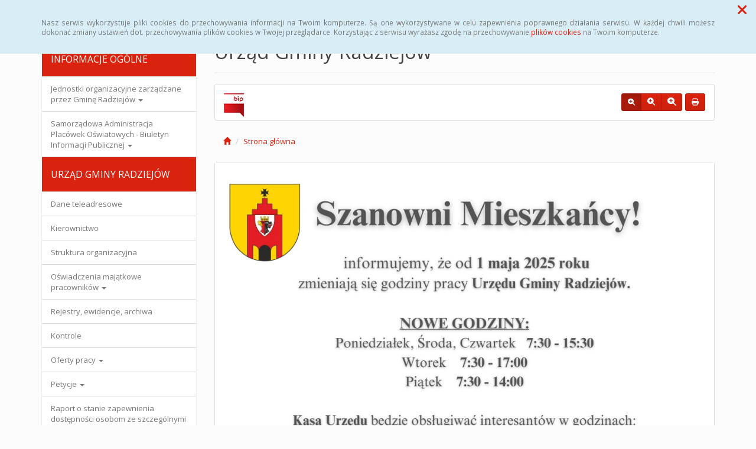

--- FILE ---
content_type: text/html; charset=UTF-8
request_url: https://bip.ugradziejow.pl/?a=4355
body_size: 8882
content:
<!DOCTYPE html>
<html lang="pl">
<head>
<meta charset="utf-8">
<meta name="robots" content="index, follow" />
<meta name="Author" content="projektowanie stron www - editore.pl - strony www Wrocław" />
<meta name="Description" content="" />
<meta name="Keywords" content="" />
<meta name="viewport" content="width=device-width, initial-scale=1">
<noscript>
	<meta http-equiv="refresh" content="0; url=http://bip.ugradziejow.pl/error_js"/>
</noscript>
<title>Urząd Gminy RadziejówStrona Główna</title>
<link href="/css/style.css" rel="stylesheet" type="text/css"/>
<link href="/css/style_forms.css" rel="stylesheet" type="text/css"/>
<link href="/css/style_tree.css" rel="stylesheet" type="text/css"/>
<link href="/css/style_datatable.css" rel="stylesheet" type="text/css"/>
<link href="/css/style_tmp.css" rel="stylesheet" type="text/css"/>
<link href="/css/css_extension/bootstrap/css/simplex/bootstrap.min.css" rel="stylesheet" type="text/css"/>
<link href="/css/css_extension/bootstrap/css_extension/offcanvas.css" rel="stylesheet" type="text/css" />
<link href="/css/css_extension/bootstrap/css_extension/smartmenus/sidebar.css" rel="stylesheet" type="text/css" />
<link href="/css/css_extension/bootstrap/css_extension/smartmenus/jquery.smartmenus.bootstrap.css" rel="stylesheet" type="text/css" />
<link href="/css/css_extension/bootstrap/css_extension/bootstrapdialog/bootstrap-dialog.min.css" rel="stylesheet" type="text/css" />
<link href="/js/lib_extension/datatables/css/dataTables.bootstrap.min.css" rel="stylesheet" type="text/css" />
<link href="/js/lib_extension/datatables/extensions/ColReorder/css/colReorder.bootstrap.min.css" rel="stylesheet" type="text/css" />
<link href="/js/lib_extension/datatables/extensions/RowReorder/css/rowReorder.bootstrap.min.css" rel="stylesheet" type="text/css" />
<link href="/js/lib_extension/datatables/extensions/Buttons/css/buttons.bootstrap.min.css" rel="stylesheet" type="text/css" />
<link href="/js/lib_extension/jquery_ui/jquery-ui.min.css" rel="stylesheet" type="text/css"/>
<link href="/js/lib_extension/jquery_ui/extend/css/jquery-ui-extend.css" rel="stylesheet" type="text/css"/>
<link href="/js/lib_extension/jquery_ui/plugin/timepicker/css/jquery-ui-timepicker-addon.css" rel="stylesheet" type="text/css"/>
<link href="/js/lib_extension/jstree/themes/default/style.min.css" rel="stylesheet" type="text/css"/>
<link href="/js/lib_extension/qTip2/jquery.qtip.min.css" rel="stylesheet" type="text/css"/>
<link href="/js/lib_extension/colorbox/css/colorbox.css" rel="stylesheet" type="text/css" media="screen"/>
<link href="/css/css_extension/font-awesome/css/fontawesome.min.css" rel="stylesheet" type="text/css" />
<link href="/css/css_extension/font-awesome/css/brands.min.css" rel="stylesheet" type="text/css" />
<link href="/css/css_extension/font-awesome/css/solid.min.css" rel="stylesheet" type="text/css" />
<link href="/js/lib_extension/morris/morris.css" rel="stylesheet" type="text/css" />
<script src="/js/mainPar.js"></script><script src="/js/lib/jquery.min.js"></script>
<script src="/js/functions/functions.jQuery.js"></script>
<script src="/language/js_pl.js"></script>
</head>
<body>
<div class="eDcmsPopUpTmp">
		<div id ="eDcProgress" class="eDcProgress">
			<div>
			Proszę czekać
			</div>
			<img src="/imgs/base/progress/loading1.gif" alt="Proszę czekać"/>
		</div>
	</div><div class="eDcmsPopup_tmp1 bg-info" id="eDcPopupBox" data-name="cookiePolicy">
						<div class="polycyClose"><a role="button" id="eDcPopupBoxCloseBtt"><span class="fa fa-times"></span></a></div>
						<div class="container">
							<div class="polycyText pull-left"><p>Nasz serwis wykorzystuje pliki cookies do przechowywania informacji na Twoim komputerze. Są one wykorzystywane w celu zapewnienia poprawnego działania serwisu. W każdej chwili możesz dokonać zmiany ustawień dot. przechowywania plików cookies w Twojej przeglądarce. Korzystając z serwisu wyrażasz zgodę na przechowywanie <a href="/polityka-cookies,16">plików cookies</a> na Twoim komputerze.</p>
</div>
						</div>
					</div>
					<script>
						$(document).ready(function(){
							$("#eDcPopupBox").edMainService("popup");
						});
					</script><div id="eDcmsWcagBox" class="eDcmsWcagMenu">
				<nav>
					<a href="javascript:void(0);" id="eDcWcag-1" class="btn btn-danger eDcWcagLink">Przejdź do menu strony</a>
					<a href="javascript:void(0);" id="eDcWcag-2" class="btn btn-danger eDcWcagLink">Przejdż do treści strony</a>
					<a href="javascript:void(0);" id="eDcWcag-3" class="btn btn-danger eDcWcagLink">Przejdź do strony z wysokim kontrastem</a>
			</nav>
	</div><div id="eDcMainService" class="container eDcmsTmp1">
    <nav class="navbar navbar-default navbar-fixed-top">
        <div class="container">
        	<div class="navbar-header">
                <button id="eDcTopMenu" type="button" class="navbar-toggle collapsed" data-toggle="collapse" data-target="#navbarHeader" aria-expanded="false" aria-controls="navbarHeader">
                  <span class="sr-only">Menu</span>
                  <span class="icon-bar"></span>
                  <span class="icon-bar"></span>
                  <span class="icon-bar"></span>
                  <span class="eDcmsBttValueHide">Menu</span>
                </button>
                <button type="button" class="navbar-toggle text-muted pull-left offcanvasBtt" data-toggle="offcanvas">
                	<span class="fa fa-indent"></span>
                    <span class="eDcmsBttValueHide">Menu boczne</span>
                </button>
                <div class="navbar-btn pull-right offcanvasBox">
                	<button type="button" class="btn btn-default eDcmsMenuBtt eDcmsHealthPanelBtt eDcmsTooltip" data-placement="bottom" title="Wersja strony dla słabowidzących"><span class="fa fa-eye"></span><span class="eDcmsBttValueHide">Wersja strony dla słabowidzących</span></button>            	</div>
            </div>
            <div id="navbarHeader" class="navbar-collapse collapse">
                <ul class="nav navbar-nav"><li><a href="glowna,1" title="Strona główna" onClick="$.cookie('usedMenu', '1', {path: serwis_root});" onKeyDown="$.cookie('usedMenu', '1', {path: serwis_root});">Strona główna</a></li><li><a href="https://archiwum.bip.ugradziejow.pl" title="Archiwum BIP" onClick="$.cookie('usedMenu', '1', {path: serwis_root});" onKeyDown="$.cookie('usedMenu', '1', {path: serwis_root});">Archiwum BIP</a></li></ul>                <form class="navbar-form navbar-right" action="/szukaj,15">
                	<div class="eDcMainSherch">
                        <div class="input-group eDcMSbigBox">
                           	<label for="eDcMSinp-big">Przycisk wyszukaj duży</label> 
                            <input id="eDcMSinp-big" type="text" class="form-control">
                            <span class="input-group-btn">
                                <button type="submit" class="btn btn-default eDcMainSherchBtt" data-type="big">Szukaj</button>
                            </span>
                        </div>
                        <div id="eDcMSsmallDd" class="dropdown btn-group eDcMSsmallBox">
                            <button id="eDcMSsmalBtt" class="btn btn-default dropdown-toggle eDcmsTooltip" data-placement="bottom" type="button" data-toggle="dropdown" title="Szukaj">
                                <span class="fa fa-search"></span>
                                <span class="eDcmsBttValueHide">Szukaj</span>
                            </button>
                            <div class="dropdown-menu" style="min-width:260px;">
                                <div class="input-group eDcMainSherch" style="padding:10px; min-width:250px;">
                                   	<label for="eDcMSinp-small">Przycisk wyszukaj mały</label>
                                    <input id="eDcMSinp-small" type="text" class="form-control">
                                    <span class="input-group-btn">
                                        <button type="submit" class="btn btn-default eDcMainSherchBtt" data-type="small">Szukaj</button>
                                    </span>
                                </div>
                            </div>
                        </div>
                	</div>
                </form>
                <div class="navbar-form navbar-right" id="navbarHeaderExtraBttBox">
                	<button type="button" class="btn btn-default eDcmsMenuBtt eDcmsHealthPanelBtt eDcmsTooltip" data-placement="bottom" title="Wersja strony dla słabowidzących"><span class="fa fa-eye"></span><span class="eDcmsBttValueHide">Wersja strony dla słabowidzących</span></button>                </div>
            </div>
        </div>
    </nav>
    <div class="row row-offcanvas row-offcanvas-left">
        <div class="col-xs-6 col-sm-3 sidebar-offcanvas" id="sidebar-left">
        	<nav id="navbar-sidebar" class="navbar navbar-default">
            	<div class="container-fluid">
				<ul class="nav navbar-nav navbar-left sm-vertical"><li class="eDcMainNode bg-primary eDcAdditionalNode"><div class="eDcANhead">INFORMACJE OGÓLNE</div></li><li class="eDcMainNode"><a href="/informacjeoglne,24_3" title="Jednostki organizacyjne zarządzane przez Gminę Radziejów" onClick="$.cookie('usedMenu', '2', {path: serwis_root});" onKeyDown="$.cookie('usedMenu', '2', {path: serwis_root});">Jednostki organizacyjne zarządzane przez Gminę Radziejów <span class="caret"></span></a><ul class="dropdown-menu"><li class="eDcChildNode"><a href="/informacjeoglne,24_34" title="Szkoły" onClick="$.cookie('usedMenu', '2', {path: serwis_root});" onKeyDown="$.cookie('usedMenu', '2', {path: serwis_root});">Szkoły</a></li></ul></li><li class="eDcMainNode"><a href="/informacjeoglne,24_189" title="Samorządowa Administracja Placówek Oświatowych - Biuletyn Informacji Publicznej" onClick="$.cookie('usedMenu', '2', {path: serwis_root});" onKeyDown="$.cookie('usedMenu', '2', {path: serwis_root});">Samorządowa Administracja Placówek Oświatowych - Biuletyn Informacji Publicznej <span class="caret"></span></a><ul class="dropdown-menu"><li class="eDcChildNode"><a href="/informacjeoglne,24_194" title="Klauzule RODO - Samorządowa Administracja Placówek Oświatowych" onClick="$.cookie('usedMenu', '2', {path: serwis_root});" onKeyDown="$.cookie('usedMenu', '2', {path: serwis_root});">Klauzule RODO - Samorządowa Administracja Placówek Oświatowych</a></li></ul></li><li class="eDcMainNode bg-primary eDcAdditionalNode"><div class="eDcANhead">URZĄD GMINY RADZIEJÓW</div></li><li class="eDcMainNode"><a href="/urzadgminyradziejow,25_2" title="Dane teleadresowe" onClick="$.cookie('usedMenu', '2', {path: serwis_root});" onKeyDown="$.cookie('usedMenu', '2', {path: serwis_root});">Dane teleadresowe</a></li><li class="eDcMainNode"><a href="/urzadgminyradziejow,25_7" title="Kierownictwo" onClick="$.cookie('usedMenu', '2', {path: serwis_root});" onKeyDown="$.cookie('usedMenu', '2', {path: serwis_root});">Kierownictwo</a></li><li class="eDcMainNode"><a href="/urzadgminyradziejow,25_10" title="Struktura organizacyjna" onClick="$.cookie('usedMenu', '2', {path: serwis_root});" onKeyDown="$.cookie('usedMenu', '2', {path: serwis_root});">Struktura organizacyjna</a></li><li class="eDcMainNode"><a href="/urzadgminyradziejow,25_11" title="Oświadczenia majątkowe pracowników" onClick="$.cookie('usedMenu', '2', {path: serwis_root});" onKeyDown="$.cookie('usedMenu', '2', {path: serwis_root});">Oświadczenia majątkowe pracowników <span class="caret"></span></a><ul class="dropdown-menu"><li class="eDcChildNode"><a href="/urzadgminyradziejow,25_54" title="2023" onClick="$.cookie('usedMenu', '2', {path: serwis_root});" onKeyDown="$.cookie('usedMenu', '2', {path: serwis_root});">2023 <span class="caret"></span></a><ul class="dropdown-menu"><li class="eDcChildNode"><a href="/urzadgminyradziejow,25_44" title="Arleta Brochocka - Pełniąca funkcję Wójta Gminy Radziejów" onClick="$.cookie('usedMenu', '2', {path: serwis_root});" onKeyDown="$.cookie('usedMenu', '2', {path: serwis_root});">Arleta Brochocka - Pełniąca funkcję Wójta Gminy Radziejów</a></li><li class="eDcChildNode"><a href="/urzadgminyradziejow,25_45" title="Monika Kawczyńska - Skarbnik Gminy" onClick="$.cookie('usedMenu', '2', {path: serwis_root});" onKeyDown="$.cookie('usedMenu', '2', {path: serwis_root});">Monika Kawczyńska - Skarbnik Gminy</a></li><li class="eDcChildNode"><a href="/urzadgminyradziejow,25_46" title=" Elżbieta Radzimska - Kierownik GOPS" onClick="$.cookie('usedMenu', '2', {path: serwis_root});" onKeyDown="$.cookie('usedMenu', '2', {path: serwis_root});"> Elżbieta Radzimska - Kierownik GOPS</a></li><li class="eDcChildNode"><a href="/urzadgminyradziejow,25_47" title="Ewa Polewska - Inspektor" onClick="$.cookie('usedMenu', '2', {path: serwis_root});" onKeyDown="$.cookie('usedMenu', '2', {path: serwis_root});">Ewa Polewska - Inspektor</a></li><li class="eDcChildNode"><a href="/urzadgminyradziejow,25_48" title="Halina Nowak - Kierownik SAPO" onClick="$.cookie('usedMenu', '2', {path: serwis_root});" onKeyDown="$.cookie('usedMenu', '2', {path: serwis_root});">Halina Nowak - Kierownik SAPO</a></li><li class="eDcChildNode"><a href="/urzadgminyradziejow,25_49" title="Iwona Nowak - Dyrektor Szkoły Podstawowej w Bieganowie" onClick="$.cookie('usedMenu', '2', {path: serwis_root});" onKeyDown="$.cookie('usedMenu', '2', {path: serwis_root});">Iwona Nowak - Dyrektor Szkoły Podstawowej w Bieganowie</a></li><li class="eDcChildNode"><a href="/urzadgminyradziejow,25_50" title="Sylwia Łąkowska - Dyrektor Gminnego Przedszkola w Skibinie" onClick="$.cookie('usedMenu', '2', {path: serwis_root});" onKeyDown="$.cookie('usedMenu', '2', {path: serwis_root});">Sylwia Łąkowska - Dyrektor Gminnego Przedszkola w Skibinie</a></li><li class="eDcChildNode"><a href="/urzadgminyradziejow,25_52" title="Wanda Głowacka - Dyrektor Szkoły Podstawowej w Płowcach" onClick="$.cookie('usedMenu', '2', {path: serwis_root});" onKeyDown="$.cookie('usedMenu', '2', {path: serwis_root});">Wanda Głowacka - Dyrektor Szkoły Podstawowej w Płowcach</a></li><li class="eDcChildNode"><a href="/urzadgminyradziejow,25_53" title="Urszula Rosół - Dyrektor GOK" onClick="$.cookie('usedMenu', '2', {path: serwis_root});" onKeyDown="$.cookie('usedMenu', '2', {path: serwis_root});">Urszula Rosół - Dyrektor GOK</a></li></ul></li><li class="eDcChildNode"><a href="/urzadgminyradziejow,25_163" title="2024" onClick="$.cookie('usedMenu', '2', {path: serwis_root});" onKeyDown="$.cookie('usedMenu', '2', {path: serwis_root});">2024</a></li><li class="eDcChildNode"><a href="/urzadgminyradziejow,25_219" title="2025" onClick="$.cookie('usedMenu', '2', {path: serwis_root});" onKeyDown="$.cookie('usedMenu', '2', {path: serwis_root});">2025</a></li></ul></li><li class="eDcMainNode"><a href="/urzadgminyradziejow,25_12" title="rejestry, ewidencje, archiwa" onClick="$.cookie('usedMenu', '2', {path: serwis_root});" onKeyDown="$.cookie('usedMenu', '2', {path: serwis_root});">Rejestry, ewidencje, archiwa</a></li><li class="eDcMainNode"><a href="/urzadgminyradziejow,25_13" title="Kontrole" onClick="$.cookie('usedMenu', '2', {path: serwis_root});" onKeyDown="$.cookie('usedMenu', '2', {path: serwis_root});">Kontrole</a></li><li class="eDcMainNode"><a href="/urzadgminyradziejow,25_14" title="Oferty pracy" onClick="$.cookie('usedMenu', '2', {path: serwis_root});" onKeyDown="$.cookie('usedMenu', '2', {path: serwis_root});">Oferty pracy <span class="caret"></span></a><ul class="dropdown-menu"><li class="eDcChildNode"><a href="/urzadgminyradziejow,25_108" title="2024" onClick="$.cookie('usedMenu', '2', {path: serwis_root});" onKeyDown="$.cookie('usedMenu', '2', {path: serwis_root});">2024 <span class="caret"></span></a><ul class="dropdown-menu"></ul></li><li class="eDcChildNode"><a href="/urzadgminyradziejow,25_201" title="2025" onClick="$.cookie('usedMenu', '2', {path: serwis_root});" onKeyDown="$.cookie('usedMenu', '2', {path: serwis_root});">2025 <span class="caret"></span></a><ul class="dropdown-menu"><li class="eDcChildNode"><a href="/urzadgminyradziejow,25_202" title="Główny Księgowy / Główna Księgowa" onClick="$.cookie('usedMenu', '2', {path: serwis_root});" onKeyDown="$.cookie('usedMenu', '2', {path: serwis_root});">Główny Księgowy / Główna Księgowa</a></li><li class="eDcChildNode"><a href="/urzadgminyradziejow,25_208" title="Konserwator w Przedszkolu Gminnym w Skibinie" onClick="$.cookie('usedMenu', '2', {path: serwis_root});" onKeyDown="$.cookie('usedMenu', '2', {path: serwis_root});">Konserwator w Przedszkolu Gminnym w Skibinie</a></li><li class="eDcChildNode"><a href="/urzadgminyradziejow,25_212" title="Konserwator w Szkole Podstawowej w Bieganowie" onClick="$.cookie('usedMenu', '2', {path: serwis_root});" onKeyDown="$.cookie('usedMenu', '2', {path: serwis_root});">Konserwator w Szkole Podstawowej w Bieganowie</a></li><li class="eDcChildNode"><a href="/urzadgminyradziejow,25_213" title="Konserwator w Szkole Podstawowej w Płowcach" onClick="$.cookie('usedMenu', '2', {path: serwis_root});" onKeyDown="$.cookie('usedMenu', '2', {path: serwis_root});">Konserwator w Szkole Podstawowej w Płowcach</a></li><li class="eDcChildNode"><a href="/urzadgminyradziejow,25_220" title="Referent ds. Ochrony Środowiska i Rolnictwa" onClick="$.cookie('usedMenu', '2', {path: serwis_root});" onKeyDown="$.cookie('usedMenu', '2', {path: serwis_root});">Referent ds. Ochrony Środowiska i Rolnictwa</a></li><li class="eDcChildNode"><a href="/urzadgminyradziejow,25_221" title="Inspektor ds. księgowości budżetowej i wynagrodzeń" onClick="$.cookie('usedMenu', '2', {path: serwis_root});" onKeyDown="$.cookie('usedMenu', '2', {path: serwis_root});">Inspektor ds. księgowości budżetowej i wynagrodzeń</a></li></ul></li></ul></li><li class="eDcMainNode"><a href="/urzadgminyradziejow,25_198" title="Petycje" onClick="$.cookie('usedMenu', '2', {path: serwis_root});" onKeyDown="$.cookie('usedMenu', '2', {path: serwis_root});">Petycje <span class="caret"></span></a><ul class="dropdown-menu"><li class="eDcChildNode"><a href="/urzadgminyradziejow,25_199" title="2025" onClick="$.cookie('usedMenu', '2', {path: serwis_root});" onKeyDown="$.cookie('usedMenu', '2', {path: serwis_root});">2025</a></li></ul></li><li class="eDcMainNode"><a href="/urzadgminyradziejow,25_205" title="Raport o stanie zapewnienia dostępności osobom ze szczególnymi potrzebami" onClick="$.cookie('usedMenu', '2', {path: serwis_root});" onKeyDown="$.cookie('usedMenu', '2', {path: serwis_root});">Raport o stanie zapewnienia dostępności osobom ze szczególnymi potrzebami</a></li><li class="eDcMainNode bg-primary eDcAdditionalNode"><div class="eDcANhead">RADA GMINY RADZIEJÓW</div></li><li class="eDcMainNode"><a href="/radagminyradziejow,26_9" title="Lista Sołtysów - Kadencja 2024-2029" onClick="$.cookie('usedMenu', '2', {path: serwis_root});" onKeyDown="$.cookie('usedMenu', '2', {path: serwis_root});">Lista Sołtysów - Kadencja 2024-2029</a></li><li class="eDcMainNode"><a href="/radagminyradziejow,26_15" title="Skład osobowy Rady Gminy" onClick="$.cookie('usedMenu', '2', {path: serwis_root});" onKeyDown="$.cookie('usedMenu', '2', {path: serwis_root});">Skład osobowy Rady Gminy</a></li><li class="eDcMainNode"><a href="/radagminyradziejow,26_16" title="Komisje Rady Gminy Radziejów" onClick="$.cookie('usedMenu', '2', {path: serwis_root});" onKeyDown="$.cookie('usedMenu', '2', {path: serwis_root});">Komisje Rady Gminy Radziejów <span class="caret"></span></a><ul class="dropdown-menu"><li class="eDcChildNode"><a href="/radagminyradziejow,26_37" title="Komisja Rewizyjna" onClick="$.cookie('usedMenu', '2', {path: serwis_root});" onKeyDown="$.cookie('usedMenu', '2', {path: serwis_root});">Komisja Rewizyjna</a></li><li class="eDcChildNode"><a href="/radagminyradziejow,26_38" title="Komisja Finansowo - Budżetowa" onClick="$.cookie('usedMenu', '2', {path: serwis_root});" onKeyDown="$.cookie('usedMenu', '2', {path: serwis_root});">Komisja Finansowo - Budżetowa</a></li><li class="eDcChildNode"><a href="/radagminyradziejow,26_39" title="Komisja Rolnictwa oraz Spraw Socjalnych" onClick="$.cookie('usedMenu', '2', {path: serwis_root});" onKeyDown="$.cookie('usedMenu', '2', {path: serwis_root});">Komisja Rolnictwa oraz Spraw Socjalnych</a></li><li class="eDcChildNode"><a href="/radagminyradziejow,26_40" title="Komisja Oświaty i Kultury" onClick="$.cookie('usedMenu', '2', {path: serwis_root});" onKeyDown="$.cookie('usedMenu', '2', {path: serwis_root});">Komisja Oświaty i Kultury</a></li><li class="eDcChildNode"><a href="/radagminyradziejow,26_41" title="Komisja Skarg, Wniosków i Petycji" onClick="$.cookie('usedMenu', '2', {path: serwis_root});" onKeyDown="$.cookie('usedMenu', '2', {path: serwis_root});">Komisja Skarg, Wniosków i Petycji</a></li></ul></li><li class="eDcMainNode"><a href="/radagminyradziejow,26_17" title="Oświadczenia Majątkowe Radnych Gminy Radziejów" onClick="$.cookie('usedMenu', '2', {path: serwis_root});" onKeyDown="$.cookie('usedMenu', '2', {path: serwis_root});">Oświadczenia Majątkowe Radnych Gminy Radziejów <span class="caret"></span></a><ul class="dropdown-menu"><li class="eDcChildNode"><a href="/radagminyradziejow,26_55" title="2023" onClick="$.cookie('usedMenu', '2', {path: serwis_root});" onKeyDown="$.cookie('usedMenu', '2', {path: serwis_root});">2023 <span class="caret"></span></a><ul class="dropdown-menu"><li class="eDcChildNode"><a href="/radagminyradziejow,26_64" title="Marian Bandyszewski" onClick="$.cookie('usedMenu', '2', {path: serwis_root});" onKeyDown="$.cookie('usedMenu', '2', {path: serwis_root});">Marian Bandyszewski</a></li><li class="eDcChildNode"><a href="/radagminyradziejow,26_65" title="Kazimierz Czynsz" onClick="$.cookie('usedMenu', '2', {path: serwis_root});" onKeyDown="$.cookie('usedMenu', '2', {path: serwis_root});">Kazimierz Czynsz</a></li><li class="eDcChildNode"><a href="/radagminyradziejow,26_66" title="Zbigniew Dominiak" onClick="$.cookie('usedMenu', '2', {path: serwis_root});" onKeyDown="$.cookie('usedMenu', '2', {path: serwis_root});">Zbigniew Dominiak</a></li><li class="eDcChildNode"><a href="/radagminyradziejow,26_67" title="Ireneusz Głowacki" onClick="$.cookie('usedMenu', '2', {path: serwis_root});" onKeyDown="$.cookie('usedMenu', '2', {path: serwis_root});">Ireneusz Głowacki</a></li><li class="eDcChildNode"><a href="/radagminyradziejow,26_68" title="Mariusz Gralak" onClick="$.cookie('usedMenu', '2', {path: serwis_root});" onKeyDown="$.cookie('usedMenu', '2', {path: serwis_root});">Mariusz Gralak</a></li><li class="eDcChildNode"><a href="/radagminyradziejow,26_69" title="Mariola Kardasz" onClick="$.cookie('usedMenu', '2', {path: serwis_root});" onKeyDown="$.cookie('usedMenu', '2', {path: serwis_root});">Mariola Kardasz</a></li><li class="eDcChildNode"><a href="/radagminyradziejow,26_70" title="Piotr Lewandowski" onClick="$.cookie('usedMenu', '2', {path: serwis_root});" onKeyDown="$.cookie('usedMenu', '2', {path: serwis_root});">Piotr Lewandowski</a></li><li class="eDcChildNode"><a href="/radagminyradziejow,26_71" title="Radosław Linowiecki" onClick="$.cookie('usedMenu', '2', {path: serwis_root});" onKeyDown="$.cookie('usedMenu', '2', {path: serwis_root});">Radosław Linowiecki</a></li><li class="eDcChildNode"><a href="/radagminyradziejow,26_72" title="Mieczysław Malec" onClick="$.cookie('usedMenu', '2', {path: serwis_root});" onKeyDown="$.cookie('usedMenu', '2', {path: serwis_root});">Mieczysław Malec</a></li><li class="eDcChildNode"><a href="/radagminyradziejow,26_73" title="Wiesław Migdalski" onClick="$.cookie('usedMenu', '2', {path: serwis_root});" onKeyDown="$.cookie('usedMenu', '2', {path: serwis_root});">Wiesław Migdalski</a></li><li class="eDcChildNode"><a href="/radagminyradziejow,26_74" title="Emil Mirecki" onClick="$.cookie('usedMenu', '2', {path: serwis_root});" onKeyDown="$.cookie('usedMenu', '2', {path: serwis_root});">Emil Mirecki</a></li><li class="eDcChildNode"><a href="/radagminyradziejow,26_75" title="Krzysztof Nowowiejski" onClick="$.cookie('usedMenu', '2', {path: serwis_root});" onKeyDown="$.cookie('usedMenu', '2', {path: serwis_root});">Krzysztof Nowowiejski</a></li><li class="eDcChildNode"><a href="/radagminyradziejow,26_76" title="Sławomir Pietrzak" onClick="$.cookie('usedMenu', '2', {path: serwis_root});" onKeyDown="$.cookie('usedMenu', '2', {path: serwis_root});">Sławomir Pietrzak</a></li><li class="eDcChildNode"><a href="/radagminyradziejow,26_77" title="Roman Piłat" onClick="$.cookie('usedMenu', '2', {path: serwis_root});" onKeyDown="$.cookie('usedMenu', '2', {path: serwis_root});">Roman Piłat</a></li><li class="eDcChildNode"><a href="/radagminyradziejow,26_78" title="Norbert Śrubas" onClick="$.cookie('usedMenu', '2', {path: serwis_root});" onKeyDown="$.cookie('usedMenu', '2', {path: serwis_root});">Norbert Śrubas</a></li></ul></li><li class="eDcChildNode"><a href="/radagminyradziejow,26_158" title="2024 " onClick="$.cookie('usedMenu', '2', {path: serwis_root});" onKeyDown="$.cookie('usedMenu', '2', {path: serwis_root});">2024  <span class="caret"></span></a><ul class="dropdown-menu"><li class="eDcChildNode"><a href="/radagminyradziejow,26_159" title="na stan 31 grudnia 2023 r." onClick="$.cookie('usedMenu', '2', {path: serwis_root});" onKeyDown="$.cookie('usedMenu', '2', {path: serwis_root});">Na stan 31 grudnia 2023 r.</a></li><li class="eDcChildNode"><a href="/radagminyradziejow,26_160" title="2 miesiące przed zakończeniem kadencji " onClick="$.cookie('usedMenu', '2', {path: serwis_root});" onKeyDown="$.cookie('usedMenu', '2', {path: serwis_root});">2 miesiące przed zakończeniem kadencji </a></li><li class="eDcChildNode"><a href="/radagminyradziejow,26_161" title="Radni kadencji 2024-2029 " onClick="$.cookie('usedMenu', '2', {path: serwis_root});" onKeyDown="$.cookie('usedMenu', '2', {path: serwis_root});">Radni kadencji 2024-2029  <span class="caret"></span></a><ul class="dropdown-menu"></ul></li></ul></li><li class="eDcChildNode"><a href="/radagminyradziejow,26_218" title="2025" onClick="$.cookie('usedMenu', '2', {path: serwis_root});" onKeyDown="$.cookie('usedMenu', '2', {path: serwis_root});">2025</a></li></ul></li><li class="eDcMainNode"><a href="/radagminyradziejow,26_18" title="Transmisja na żywo obrad Sesji" onClick="$.cookie('usedMenu', '2', {path: serwis_root});" onKeyDown="$.cookie('usedMenu', '2', {path: serwis_root});">Transmisja na żywo obrad Sesji</a></li><li class="eDcMainNode"><a href="/radagminyradziejow,26_105" title="Protokoły z Sesji" onClick="$.cookie('usedMenu', '2', {path: serwis_root});" onKeyDown="$.cookie('usedMenu', '2', {path: serwis_root});">Protokoły z Sesji <span class="caret"></span></a><ul class="dropdown-menu"><li class="eDcChildNode"><a href="/radagminyradziejow,26_106" title="2023" onClick="$.cookie('usedMenu', '2', {path: serwis_root});" onKeyDown="$.cookie('usedMenu', '2', {path: serwis_root});">2023</a></li><li class="eDcChildNode"><a href="/radagminyradziejow,26_134" title="2024" onClick="$.cookie('usedMenu', '2', {path: serwis_root});" onKeyDown="$.cookie('usedMenu', '2', {path: serwis_root});">2024</a></li><li class="eDcChildNode"><a href="/radagminyradziejow,26_207" title="2025" onClick="$.cookie('usedMenu', '2', {path: serwis_root});" onKeyDown="$.cookie('usedMenu', '2', {path: serwis_root});">2025</a></li></ul></li><li class="eDcMainNode bg-primary eDcAdditionalNode"><div class="eDcANhead">PRAWO LOKALNE</div></li><li class="eDcMainNode "><a href="/ogloszenia,12" title="Ogłoszenia" >Ogłoszenia <span class="caret"></span></a><ul class="dropdown-menu"><li class="eDcChildNode"><a href="/ogloszenia,12_2025" title="2025" onClick="$.cookie('usedMenu', '2', {path: serwis_root});" onKeyDown="$.cookie('usedMenu', '2', {path: serwis_root});">2025 <span class="caret"></span></a><ul class="dropdown-menu"><li><a href="/ogloszenia,12_2025-1" title="Styczeń" onClick="$.cookie('usedMenu', '2', {path: serwis_root});" onKeyDown="$.cookie('usedMenu', '2', {path: serwis_root});">Styczeń</a></li><li><a href="/ogloszenia,12_2025-3" title="Marzec" onClick="$.cookie('usedMenu', '2', {path: serwis_root});" onKeyDown="$.cookie('usedMenu', '2', {path: serwis_root});">Marzec</a></li><li><a href="/ogloszenia,12_2025-4" title="Kwiecień" onClick="$.cookie('usedMenu', '2', {path: serwis_root});" onKeyDown="$.cookie('usedMenu', '2', {path: serwis_root});">Kwiecień</a></li><li><a href="/ogloszenia,12_2025-6" title="Czerwiec" onClick="$.cookie('usedMenu', '2', {path: serwis_root});" onKeyDown="$.cookie('usedMenu', '2', {path: serwis_root});">Czerwiec</a></li><li><a href="/ogloszenia,12_2025-10" title="Październik" onClick="$.cookie('usedMenu', '2', {path: serwis_root});" onKeyDown="$.cookie('usedMenu', '2', {path: serwis_root});">Październik</a></li><li><a href="/ogloszenia,12_2025-11" title="Listopad" onClick="$.cookie('usedMenu', '2', {path: serwis_root});" onKeyDown="$.cookie('usedMenu', '2', {path: serwis_root});">Listopad</a></li><li><a href="/ogloszenia,12_2025-12" title="Grudzień" onClick="$.cookie('usedMenu', '2', {path: serwis_root});" onKeyDown="$.cookie('usedMenu', '2', {path: serwis_root});">Grudzień</a></li></ul></li><li class="eDcChildNode"><a href="/ogloszenia,12_2024" title="2024" onClick="$.cookie('usedMenu', '2', {path: serwis_root});" onKeyDown="$.cookie('usedMenu', '2', {path: serwis_root});">2024 <span class="caret"></span></a><ul class="dropdown-menu"><li><a href="/ogloszenia,12_2024-8" title="Sierpień" onClick="$.cookie('usedMenu', '2', {path: serwis_root});" onKeyDown="$.cookie('usedMenu', '2', {path: serwis_root});">Sierpień</a></li></ul></li></ul></li><li class="eDcMainNode "><a href="/uchwaly,10" title="Uchwały" >Uchwały <span class="caret"></span></a><ul class="dropdown-menu"><li class="eDcChildNode"><a href="/uchwaly,10_2025" title="2025" onClick="$.cookie('usedMenu', '2', {path: serwis_root});" onKeyDown="$.cookie('usedMenu', '2', {path: serwis_root});">2025 <span class="caret"></span></a><ul class="dropdown-menu"><li><a href="/uchwaly,10_2025-2" title="Luty" onClick="$.cookie('usedMenu', '2', {path: serwis_root});" onKeyDown="$.cookie('usedMenu', '2', {path: serwis_root});">Luty</a></li><li><a href="/uchwaly,10_2025-3" title="Marzec" onClick="$.cookie('usedMenu', '2', {path: serwis_root});" onKeyDown="$.cookie('usedMenu', '2', {path: serwis_root});">Marzec</a></li><li><a href="/uchwaly,10_2025-5" title="Maj" onClick="$.cookie('usedMenu', '2', {path: serwis_root});" onKeyDown="$.cookie('usedMenu', '2', {path: serwis_root});">Maj</a></li><li><a href="/uchwaly,10_2025-6" title="Czerwiec" onClick="$.cookie('usedMenu', '2', {path: serwis_root});" onKeyDown="$.cookie('usedMenu', '2', {path: serwis_root});">Czerwiec</a></li><li><a href="/uchwaly,10_2025-7" title="Lipiec" onClick="$.cookie('usedMenu', '2', {path: serwis_root});" onKeyDown="$.cookie('usedMenu', '2', {path: serwis_root});">Lipiec</a></li><li><a href="/uchwaly,10_2025-9" title="Wrzesień" onClick="$.cookie('usedMenu', '2', {path: serwis_root});" onKeyDown="$.cookie('usedMenu', '2', {path: serwis_root});">Wrzesień</a></li><li><a href="/uchwaly,10_2025-11" title="Listopad" onClick="$.cookie('usedMenu', '2', {path: serwis_root});" onKeyDown="$.cookie('usedMenu', '2', {path: serwis_root});">Listopad</a></li></ul></li><li class="eDcChildNode"><a href="/uchwaly,10_2024" title="2024" onClick="$.cookie('usedMenu', '2', {path: serwis_root});" onKeyDown="$.cookie('usedMenu', '2', {path: serwis_root});">2024 <span class="caret"></span></a><ul class="dropdown-menu"><li><a href="/uchwaly,10_2024-2" title="Luty" onClick="$.cookie('usedMenu', '2', {path: serwis_root});" onKeyDown="$.cookie('usedMenu', '2', {path: serwis_root});">Luty</a></li><li><a href="/uchwaly,10_2024-3" title="Marzec" onClick="$.cookie('usedMenu', '2', {path: serwis_root});" onKeyDown="$.cookie('usedMenu', '2', {path: serwis_root});">Marzec</a></li><li><a href="/uchwaly,10_2024-5" title="Maj" onClick="$.cookie('usedMenu', '2', {path: serwis_root});" onKeyDown="$.cookie('usedMenu', '2', {path: serwis_root});">Maj</a></li><li><a href="/uchwaly,10_2024-6" title="Czerwiec" onClick="$.cookie('usedMenu', '2', {path: serwis_root});" onKeyDown="$.cookie('usedMenu', '2', {path: serwis_root});">Czerwiec</a></li><li><a href="/uchwaly,10_2024-9" title="Wrzesień" onClick="$.cookie('usedMenu', '2', {path: serwis_root});" onKeyDown="$.cookie('usedMenu', '2', {path: serwis_root});">Wrzesień</a></li><li><a href="/uchwaly,10_2024-11" title="Listopad" onClick="$.cookie('usedMenu', '2', {path: serwis_root});" onKeyDown="$.cookie('usedMenu', '2', {path: serwis_root});">Listopad</a></li><li><a href="/uchwaly,10_2024-12" title="Grudzień" onClick="$.cookie('usedMenu', '2', {path: serwis_root});" onKeyDown="$.cookie('usedMenu', '2', {path: serwis_root});">Grudzień</a></li></ul></li><li class="eDcChildNode"><a href="/uchwaly,10_2023" title="2023" onClick="$.cookie('usedMenu', '2', {path: serwis_root});" onKeyDown="$.cookie('usedMenu', '2', {path: serwis_root});">2023 <span class="caret"></span></a><ul class="dropdown-menu"><li><a href="/uchwaly,10_2023-11" title="Listopad" onClick="$.cookie('usedMenu', '2', {path: serwis_root});" onKeyDown="$.cookie('usedMenu', '2', {path: serwis_root});">Listopad</a></li><li><a href="/uchwaly,10_2023-12" title="Grudzień" onClick="$.cookie('usedMenu', '2', {path: serwis_root});" onKeyDown="$.cookie('usedMenu', '2', {path: serwis_root});">Grudzień</a></li></ul></li></ul></li><li class="eDcMainNode "><a href="/zarzadzenia,11" title="Zarządzenia" >Zarządzenia <span class="caret"></span></a><ul class="dropdown-menu"><li class="eDcChildNode"><a href="/zarzadzenia,11_2025" title="2025" onClick="$.cookie('usedMenu', '2', {path: serwis_root});" onKeyDown="$.cookie('usedMenu', '2', {path: serwis_root});">2025 <span class="caret"></span></a><ul class="dropdown-menu"><li><a href="/zarzadzenia,11_2025-1" title="Styczeń" onClick="$.cookie('usedMenu', '2', {path: serwis_root});" onKeyDown="$.cookie('usedMenu', '2', {path: serwis_root});">Styczeń</a></li><li><a href="/zarzadzenia,11_2025-2" title="Luty" onClick="$.cookie('usedMenu', '2', {path: serwis_root});" onKeyDown="$.cookie('usedMenu', '2', {path: serwis_root});">Luty</a></li><li><a href="/zarzadzenia,11_2025-3" title="Marzec" onClick="$.cookie('usedMenu', '2', {path: serwis_root});" onKeyDown="$.cookie('usedMenu', '2', {path: serwis_root});">Marzec</a></li><li><a href="/zarzadzenia,11_2025-4" title="Kwiecień" onClick="$.cookie('usedMenu', '2', {path: serwis_root});" onKeyDown="$.cookie('usedMenu', '2', {path: serwis_root});">Kwiecień</a></li><li><a href="/zarzadzenia,11_2025-5" title="Maj" onClick="$.cookie('usedMenu', '2', {path: serwis_root});" onKeyDown="$.cookie('usedMenu', '2', {path: serwis_root});">Maj</a></li><li><a href="/zarzadzenia,11_2025-6" title="Czerwiec" onClick="$.cookie('usedMenu', '2', {path: serwis_root});" onKeyDown="$.cookie('usedMenu', '2', {path: serwis_root});">Czerwiec</a></li><li><a href="/zarzadzenia,11_2025-7" title="Lipiec" onClick="$.cookie('usedMenu', '2', {path: serwis_root});" onKeyDown="$.cookie('usedMenu', '2', {path: serwis_root});">Lipiec</a></li><li><a href="/zarzadzenia,11_2025-8" title="Sierpień" onClick="$.cookie('usedMenu', '2', {path: serwis_root});" onKeyDown="$.cookie('usedMenu', '2', {path: serwis_root});">Sierpień</a></li><li><a href="/zarzadzenia,11_2025-9" title="Wrzesień" onClick="$.cookie('usedMenu', '2', {path: serwis_root});" onKeyDown="$.cookie('usedMenu', '2', {path: serwis_root});">Wrzesień</a></li><li><a href="/zarzadzenia,11_2025-10" title="Październik" onClick="$.cookie('usedMenu', '2', {path: serwis_root});" onKeyDown="$.cookie('usedMenu', '2', {path: serwis_root});">Październik</a></li><li><a href="/zarzadzenia,11_2025-11" title="Listopad" onClick="$.cookie('usedMenu', '2', {path: serwis_root});" onKeyDown="$.cookie('usedMenu', '2', {path: serwis_root});">Listopad</a></li></ul></li><li class="eDcChildNode"><a href="/zarzadzenia,11_2024" title="2024" onClick="$.cookie('usedMenu', '2', {path: serwis_root});" onKeyDown="$.cookie('usedMenu', '2', {path: serwis_root});">2024 <span class="caret"></span></a><ul class="dropdown-menu"><li><a href="/zarzadzenia,11_2024-1" title="Styczeń" onClick="$.cookie('usedMenu', '2', {path: serwis_root});" onKeyDown="$.cookie('usedMenu', '2', {path: serwis_root});">Styczeń</a></li><li><a href="/zarzadzenia,11_2024-2" title="Luty" onClick="$.cookie('usedMenu', '2', {path: serwis_root});" onKeyDown="$.cookie('usedMenu', '2', {path: serwis_root});">Luty</a></li><li><a href="/zarzadzenia,11_2024-3" title="Marzec" onClick="$.cookie('usedMenu', '2', {path: serwis_root});" onKeyDown="$.cookie('usedMenu', '2', {path: serwis_root});">Marzec</a></li><li><a href="/zarzadzenia,11_2024-4" title="Kwiecień" onClick="$.cookie('usedMenu', '2', {path: serwis_root});" onKeyDown="$.cookie('usedMenu', '2', {path: serwis_root});">Kwiecień</a></li><li><a href="/zarzadzenia,11_2024-5" title="Maj" onClick="$.cookie('usedMenu', '2', {path: serwis_root});" onKeyDown="$.cookie('usedMenu', '2', {path: serwis_root});">Maj</a></li><li><a href="/zarzadzenia,11_2024-6" title="Czerwiec" onClick="$.cookie('usedMenu', '2', {path: serwis_root});" onKeyDown="$.cookie('usedMenu', '2', {path: serwis_root});">Czerwiec</a></li><li><a href="/zarzadzenia,11_2024-7" title="Lipiec" onClick="$.cookie('usedMenu', '2', {path: serwis_root});" onKeyDown="$.cookie('usedMenu', '2', {path: serwis_root});">Lipiec</a></li><li><a href="/zarzadzenia,11_2024-8" title="Sierpień" onClick="$.cookie('usedMenu', '2', {path: serwis_root});" onKeyDown="$.cookie('usedMenu', '2', {path: serwis_root});">Sierpień</a></li><li><a href="/zarzadzenia,11_2024-9" title="Wrzesień" onClick="$.cookie('usedMenu', '2', {path: serwis_root});" onKeyDown="$.cookie('usedMenu', '2', {path: serwis_root});">Wrzesień</a></li><li><a href="/zarzadzenia,11_2024-10" title="Październik" onClick="$.cookie('usedMenu', '2', {path: serwis_root});" onKeyDown="$.cookie('usedMenu', '2', {path: serwis_root});">Październik</a></li><li><a href="/zarzadzenia,11_2024-11" title="Listopad" onClick="$.cookie('usedMenu', '2', {path: serwis_root});" onKeyDown="$.cookie('usedMenu', '2', {path: serwis_root});">Listopad</a></li><li><a href="/zarzadzenia,11_2024-12" title="Grudzień" onClick="$.cookie('usedMenu', '2', {path: serwis_root});" onKeyDown="$.cookie('usedMenu', '2', {path: serwis_root});">Grudzień</a></li></ul></li><li class="eDcChildNode"><a href="/zarzadzenia,11_2023" title="2023" onClick="$.cookie('usedMenu', '2', {path: serwis_root});" onKeyDown="$.cookie('usedMenu', '2', {path: serwis_root});">2023 <span class="caret"></span></a><ul class="dropdown-menu"><li><a href="/zarzadzenia,11_2023-11" title="Listopad" onClick="$.cookie('usedMenu', '2', {path: serwis_root});" onKeyDown="$.cookie('usedMenu', '2', {path: serwis_root});">Listopad</a></li><li><a href="/zarzadzenia,11_2023-12" title="Grudzień" onClick="$.cookie('usedMenu', '2', {path: serwis_root});" onKeyDown="$.cookie('usedMenu', '2', {path: serwis_root});">Grudzień</a></li></ul></li></ul></li><li class="eDcMainNode "><a href="/obwieszczenia,13" title="Obwieszczenia" >Obwieszczenia <span class="caret"></span></a><ul class="dropdown-menu"><li class="eDcChildNode"><a href="/obwieszczenia,13_2025" title="2025" onClick="$.cookie('usedMenu', '2', {path: serwis_root});" onKeyDown="$.cookie('usedMenu', '2', {path: serwis_root});">2025 <span class="caret"></span></a><ul class="dropdown-menu"><li><a href="/obwieszczenia,13_2025-1" title="Styczeń" onClick="$.cookie('usedMenu', '2', {path: serwis_root});" onKeyDown="$.cookie('usedMenu', '2', {path: serwis_root});">Styczeń</a></li><li><a href="/obwieszczenia,13_2025-2" title="Luty" onClick="$.cookie('usedMenu', '2', {path: serwis_root});" onKeyDown="$.cookie('usedMenu', '2', {path: serwis_root});">Luty</a></li><li><a href="/obwieszczenia,13_2025-3" title="Marzec" onClick="$.cookie('usedMenu', '2', {path: serwis_root});" onKeyDown="$.cookie('usedMenu', '2', {path: serwis_root});">Marzec</a></li><li><a href="/obwieszczenia,13_2025-4" title="Kwiecień" onClick="$.cookie('usedMenu', '2', {path: serwis_root});" onKeyDown="$.cookie('usedMenu', '2', {path: serwis_root});">Kwiecień</a></li><li><a href="/obwieszczenia,13_2025-5" title="Maj" onClick="$.cookie('usedMenu', '2', {path: serwis_root});" onKeyDown="$.cookie('usedMenu', '2', {path: serwis_root});">Maj</a></li><li><a href="/obwieszczenia,13_2025-6" title="Czerwiec" onClick="$.cookie('usedMenu', '2', {path: serwis_root});" onKeyDown="$.cookie('usedMenu', '2', {path: serwis_root});">Czerwiec</a></li><li><a href="/obwieszczenia,13_2025-7" title="Lipiec" onClick="$.cookie('usedMenu', '2', {path: serwis_root});" onKeyDown="$.cookie('usedMenu', '2', {path: serwis_root});">Lipiec</a></li><li><a href="/obwieszczenia,13_2025-8" title="Sierpień" onClick="$.cookie('usedMenu', '2', {path: serwis_root});" onKeyDown="$.cookie('usedMenu', '2', {path: serwis_root});">Sierpień</a></li><li><a href="/obwieszczenia,13_2025-9" title="Wrzesień" onClick="$.cookie('usedMenu', '2', {path: serwis_root});" onKeyDown="$.cookie('usedMenu', '2', {path: serwis_root});">Wrzesień</a></li><li><a href="/obwieszczenia,13_2025-10" title="Październik" onClick="$.cookie('usedMenu', '2', {path: serwis_root});" onKeyDown="$.cookie('usedMenu', '2', {path: serwis_root});">Październik</a></li><li><a href="/obwieszczenia,13_2025-11" title="Listopad" onClick="$.cookie('usedMenu', '2', {path: serwis_root});" onKeyDown="$.cookie('usedMenu', '2', {path: serwis_root});">Listopad</a></li><li><a href="/obwieszczenia,13_2025-12" title="Grudzień" onClick="$.cookie('usedMenu', '2', {path: serwis_root});" onKeyDown="$.cookie('usedMenu', '2', {path: serwis_root});">Grudzień</a></li></ul></li><li class="eDcChildNode"><a href="/obwieszczenia,13_2024" title="2024" onClick="$.cookie('usedMenu', '2', {path: serwis_root});" onKeyDown="$.cookie('usedMenu', '2', {path: serwis_root});">2024 <span class="caret"></span></a><ul class="dropdown-menu"><li><a href="/obwieszczenia,13_2024-1" title="Styczeń" onClick="$.cookie('usedMenu', '2', {path: serwis_root});" onKeyDown="$.cookie('usedMenu', '2', {path: serwis_root});">Styczeń</a></li><li><a href="/obwieszczenia,13_2024-2" title="Luty" onClick="$.cookie('usedMenu', '2', {path: serwis_root});" onKeyDown="$.cookie('usedMenu', '2', {path: serwis_root});">Luty</a></li><li><a href="/obwieszczenia,13_2024-3" title="Marzec" onClick="$.cookie('usedMenu', '2', {path: serwis_root});" onKeyDown="$.cookie('usedMenu', '2', {path: serwis_root});">Marzec</a></li><li><a href="/obwieszczenia,13_2024-4" title="Kwiecień" onClick="$.cookie('usedMenu', '2', {path: serwis_root});" onKeyDown="$.cookie('usedMenu', '2', {path: serwis_root});">Kwiecień</a></li><li><a href="/obwieszczenia,13_2024-5" title="Maj" onClick="$.cookie('usedMenu', '2', {path: serwis_root});" onKeyDown="$.cookie('usedMenu', '2', {path: serwis_root});">Maj</a></li><li><a href="/obwieszczenia,13_2024-6" title="Czerwiec" onClick="$.cookie('usedMenu', '2', {path: serwis_root});" onKeyDown="$.cookie('usedMenu', '2', {path: serwis_root});">Czerwiec</a></li><li><a href="/obwieszczenia,13_2024-7" title="Lipiec" onClick="$.cookie('usedMenu', '2', {path: serwis_root});" onKeyDown="$.cookie('usedMenu', '2', {path: serwis_root});">Lipiec</a></li><li><a href="/obwieszczenia,13_2024-8" title="Sierpień" onClick="$.cookie('usedMenu', '2', {path: serwis_root});" onKeyDown="$.cookie('usedMenu', '2', {path: serwis_root});">Sierpień</a></li><li><a href="/obwieszczenia,13_2024-9" title="Wrzesień" onClick="$.cookie('usedMenu', '2', {path: serwis_root});" onKeyDown="$.cookie('usedMenu', '2', {path: serwis_root});">Wrzesień</a></li><li><a href="/obwieszczenia,13_2024-10" title="Październik" onClick="$.cookie('usedMenu', '2', {path: serwis_root});" onKeyDown="$.cookie('usedMenu', '2', {path: serwis_root});">Październik</a></li><li><a href="/obwieszczenia,13_2024-11" title="Listopad" onClick="$.cookie('usedMenu', '2', {path: serwis_root});" onKeyDown="$.cookie('usedMenu', '2', {path: serwis_root});">Listopad</a></li><li><a href="/obwieszczenia,13_2024-12" title="Grudzień" onClick="$.cookie('usedMenu', '2', {path: serwis_root});" onKeyDown="$.cookie('usedMenu', '2', {path: serwis_root});">Grudzień</a></li></ul></li><li class="eDcChildNode"><a href="/obwieszczenia,13_2023" title="2023" onClick="$.cookie('usedMenu', '2', {path: serwis_root});" onKeyDown="$.cookie('usedMenu', '2', {path: serwis_root});">2023 <span class="caret"></span></a><ul class="dropdown-menu"><li><a href="/obwieszczenia,13_2023-12" title="Grudzień" onClick="$.cookie('usedMenu', '2', {path: serwis_root});" onKeyDown="$.cookie('usedMenu', '2', {path: serwis_root});">Grudzień</a></li></ul></li></ul></li><li class="eDcMainNode bg-primary eDcAdditionalNode"><div class="eDcANhead">ZAMÓWIENIA PUBLICZNE</div></li><li class="eDcMainNode"><a href="/zamowieniapubliczne,28_19" title="Platforma zakupowa - Zamówienia Publiczne" onClick="$.cookie('usedMenu', '2', {path: serwis_root});" onKeyDown="$.cookie('usedMenu', '2', {path: serwis_root});">Platforma zakupowa - Zamówienia Publiczne</a></li><li class="eDcMainNode"><a href="/zamowieniapubliczne,28_20" title="Plan zamówień publicznych" onClick="$.cookie('usedMenu', '2', {path: serwis_root});" onKeyDown="$.cookie('usedMenu', '2', {path: serwis_root});">Plan zamówień publicznych <span class="caret"></span></a><ul class="dropdown-menu"><li class="eDcChildNode"><a href="/zamowieniapubliczne,28_107" title="2024" onClick="$.cookie('usedMenu', '2', {path: serwis_root});" onKeyDown="$.cookie('usedMenu', '2', {path: serwis_root});">2024</a></li><li class="eDcChildNode"><a href="/zamowieniapubliczne,28_196" title="2025" onClick="$.cookie('usedMenu', '2', {path: serwis_root});" onKeyDown="$.cookie('usedMenu', '2', {path: serwis_root});">2025</a></li></ul></li><li class="eDcMainNode"><a href="/zamowieniapubliczne,28_21" title="Inne zamówienia" onClick="$.cookie('usedMenu', '2', {path: serwis_root});" onKeyDown="$.cookie('usedMenu', '2', {path: serwis_root});">Inne zamówienia <span class="caret"></span></a><ul class="dropdown-menu"><li class="eDcChildNode"><a href="/zamowieniapubliczne,28_168" title="Zapytanie ofertowe - Plan Ogólny Gminy - urbanista" onClick="$.cookie('usedMenu', '2', {path: serwis_root});" onKeyDown="$.cookie('usedMenu', '2', {path: serwis_root});">Zapytanie ofertowe - Plan Ogólny Gminy - urbanista</a></li><li class="eDcChildNode"><a href="/zamowieniapubliczne,28_180" title="Zapytania Ofertowe 2024 " onClick="$.cookie('usedMenu', '2', {path: serwis_root});" onKeyDown="$.cookie('usedMenu', '2', {path: serwis_root});">Zapytania Ofertowe 2024 </a></li><li class="eDcChildNode"><a href="/zamowieniapubliczne,28_181" title="zapytanie ofertowe 2024 - rozgraniczenie dz. 109-1" onClick="$.cookie('usedMenu', '2', {path: serwis_root});" onKeyDown="$.cookie('usedMenu', '2', {path: serwis_root});">Zapytanie ofertowe 2024 - rozgraniczenie dz. 109-1</a></li><li class="eDcChildNode"><a href="/zamowieniapubliczne,28_183" title="Zapytanie ofertowe 2024 - rozgraniczenie dz. 155/1 ob. Lubsin" onClick="$.cookie('usedMenu', '2', {path: serwis_root});" onKeyDown="$.cookie('usedMenu', '2', {path: serwis_root});">Zapytanie ofertowe 2024 - rozgraniczenie dz. 155/1 ob. Lubsin</a></li><li class="eDcChildNode"><a href="/zamowieniapubliczne,28_204" title="Zapytanie ofertowe 2025 - ROTG.ZO.1.2025" onClick="$.cookie('usedMenu', '2', {path: serwis_root});" onKeyDown="$.cookie('usedMenu', '2', {path: serwis_root});">Zapytanie ofertowe 2025 - ROTG.ZO.1.2025</a></li></ul></li><li class="eDcMainNode "><a href="/zamowienia,20" title="Zamówienia publiczne" >Zamówienia publiczne</a></li><li class="eDcMainNode "><a href="/przetargi,9" title="Przetargi" >Przetargi <span class="caret"></span></a><ul class="dropdown-menu"><li class="eDcChildNode"><a href="/przetargi,9_2025" title="2025" onClick="$.cookie('usedMenu', '2', {path: serwis_root});" onKeyDown="$.cookie('usedMenu', '2', {path: serwis_root});">2025 <span class="caret"></span></a><ul class="dropdown-menu"><li><a href="/przetargi,9_2025-8" title="Sierpień" onClick="$.cookie('usedMenu', '2', {path: serwis_root});" onKeyDown="$.cookie('usedMenu', '2', {path: serwis_root});">Sierpień</a></li></ul></li></ul></li><li class="eDcMainNode bg-primary eDcAdditionalNode"><div class="eDcANhead">FINANSE</div></li><li class="eDcMainNode"><a href="/finanse,29_22" title="Budżet Gminy Radziejow" onClick="$.cookie('usedMenu', '2', {path: serwis_root});" onKeyDown="$.cookie('usedMenu', '2', {path: serwis_root});">Budżet Gminy Radziejow</a></li><li class="eDcMainNode"><a href="/finanse,29_23" title="Sprawozdania finansowe" onClick="$.cookie('usedMenu', '2', {path: serwis_root});" onKeyDown="$.cookie('usedMenu', '2', {path: serwis_root});">Sprawozdania finansowe <span class="caret"></span></a><ul class="dropdown-menu"><li class="eDcChildNode"><a href="/finanse,29_165" title="na dzień 31 grudnia 2023 r." onClick="$.cookie('usedMenu', '2', {path: serwis_root});" onKeyDown="$.cookie('usedMenu', '2', {path: serwis_root});">Na dzień 31 grudnia 2023 r.</a></li><li class="eDcChildNode"><a href="/finanse,29_215" title="na dzień 31 grudnia 2024 r." onClick="$.cookie('usedMenu', '2', {path: serwis_root});" onKeyDown="$.cookie('usedMenu', '2', {path: serwis_root});">Na dzień 31 grudnia 2024 r.</a></li></ul></li><li class="eDcMainNode"><a href="/finanse,29_24" title="Sprawozdania budżetowe" onClick="$.cookie('usedMenu', '2', {path: serwis_root});" onKeyDown="$.cookie('usedMenu', '2', {path: serwis_root});">Sprawozdania budżetowe <span class="caret"></span></a><ul class="dropdown-menu"></ul></li><li class="eDcMainNode"><a href="/finanse,29_25" title="Raport o stanie gminy" onClick="$.cookie('usedMenu', '2', {path: serwis_root});" onKeyDown="$.cookie('usedMenu', '2', {path: serwis_root});">Raport o stanie gminy <span class="caret"></span></a><ul class="dropdown-menu"><li class="eDcChildNode"><a href="/finanse,29_140" title="na dzień 31 grudnia 2023" onClick="$.cookie('usedMenu', '2', {path: serwis_root});" onKeyDown="$.cookie('usedMenu', '2', {path: serwis_root});">Na dzień 31 grudnia 2023</a></li><li class="eDcChildNode"><a href="/finanse,29_217" title="na dzień 31 grudnia 2024 r." onClick="$.cookie('usedMenu', '2', {path: serwis_root});" onKeyDown="$.cookie('usedMenu', '2', {path: serwis_root});">Na dzień 31 grudnia 2024 r.</a></li></ul></li><li class="eDcMainNode bg-primary eDcAdditionalNode"><div class="eDcANhead">RODO</div></li><li class="eDcMainNode"><a href="/rodo,30_26" title="Klauzule RODO" onClick="$.cookie('usedMenu', '2', {path: serwis_root});" onKeyDown="$.cookie('usedMenu', '2', {path: serwis_root});">Klauzule RODO</a></li><li class="eDcMainNode bg-primary eDcAdditionalNode"><div class="eDcANhead">ZAŁATWIANIE SPRAW</div></li><li class="eDcMainNode"><a href="/zalatwianiespraw,31_27" title="Podatki i opłaty lokalne" onClick="$.cookie('usedMenu', '2', {path: serwis_root});" onKeyDown="$.cookie('usedMenu', '2', {path: serwis_root});">Podatki i opłaty lokalne <span class="caret"></span></a><ul class="dropdown-menu"><li class="eDcChildNode"><a href="/zalatwianiespraw,31_191" title="Formularze do pobrania" onClick="$.cookie('usedMenu', '2', {path: serwis_root});" onKeyDown="$.cookie('usedMenu', '2', {path: serwis_root});">Formularze do pobrania</a></li></ul></li><li class="eDcMainNode"><a href="/zalatwianiespraw,31_28" title="Referat Infrastruktury Komunalnej i Inwestycji" onClick="$.cookie('usedMenu', '2', {path: serwis_root});" onKeyDown="$.cookie('usedMenu', '2', {path: serwis_root});">Referat Infrastruktury Komunalnej i Inwestycji <span class="caret"></span></a><ul class="dropdown-menu"><li class="eDcChildNode"><a href="/zalatwianiespraw,31_177" title="Łowiectwo" onClick="$.cookie('usedMenu', '2', {path: serwis_root});" onKeyDown="$.cookie('usedMenu', '2', {path: serwis_root});">Łowiectwo <span class="caret"></span></a><ul class="dropdown-menu"><li class="eDcChildNode"><a href="/zalatwianiespraw,31_178" title="Obwieszczenia" onClick="$.cookie('usedMenu', '2', {path: serwis_root});" onKeyDown="$.cookie('usedMenu', '2', {path: serwis_root});">Obwieszczenia</a></li></ul></li><li class="eDcChildNode"><a href="/zalatwianiespraw,31_152" title="Planowanie i zagospodarowanie przestrzenne" onClick="$.cookie('usedMenu', '2', {path: serwis_root});" onKeyDown="$.cookie('usedMenu', '2', {path: serwis_root});">Planowanie i zagospodarowanie przestrzenne <span class="caret"></span></a><ul class="dropdown-menu"><li class="eDcChildNode"><a href="/zalatwianiespraw,31_153" title="Plan Ogólny Gminy" onClick="$.cookie('usedMenu', '2', {path: serwis_root});" onKeyDown="$.cookie('usedMenu', '2', {path: serwis_root});">Plan Ogólny Gminy <span class="caret"></span></a><ul class="dropdown-menu"><li class="eDcChildNode"><a href="/zalatwianiespraw,31_156" title="Uchwała w sprawie przystąpienia do sporządzenia planu ogólnego gminy Radziejów" onClick="$.cookie('usedMenu', '2', {path: serwis_root});" onKeyDown="$.cookie('usedMenu', '2', {path: serwis_root});">Uchwała w sprawie przystąpienia do sporządzenia planu ogólnego gminy Radziejów</a></li><li class="eDcChildNode"><a href="/zalatwianiespraw,31_157" title="Ogłoszenie Wójta Gminy Radziejów o przystąpieniu do sporządzenia Planu Ogólnego Gminy Radziejów " onClick="$.cookie('usedMenu', '2', {path: serwis_root});" onKeyDown="$.cookie('usedMenu', '2', {path: serwis_root});">Ogłoszenie Wójta Gminy Radziejów o przystąpieniu do sporządzenia Planu Ogólnego Gminy Radziejów </a></li><li class="eDcChildNode"><a href="/zalatwianiespraw,31_175" title="Ogłoszenie nr 2 Wójta Gminy Radziejów o przystąpieniu do sporządzenia planu ogólnego gminy Radziejów" onClick="$.cookie('usedMenu', '2', {path: serwis_root});" onKeyDown="$.cookie('usedMenu', '2', {path: serwis_root});">Ogłoszenie nr 2 Wójta Gminy Radziejów o przystąpieniu do sporządzenia planu ogólnego gminy Radziejów</a></li><li class="eDcChildNode"><a href="/zalatwianiespraw,31_167" title="ZAPYTANIE OFERTOWE" onClick="$.cookie('usedMenu', '2', {path: serwis_root});" onKeyDown="$.cookie('usedMenu', '2', {path: serwis_root});">ZAPYTANIE OFERTOWE</a></li><li class="eDcChildNode"><a href="/zalatwianiespraw,31_214" title="Filmy instruktażowe narzędzi Planu ogólnego" onClick="$.cookie('usedMenu', '2', {path: serwis_root});" onKeyDown="$.cookie('usedMenu', '2', {path: serwis_root});">Filmy instruktażowe narzędzi Planu ogólnego</a></li></ul></li></ul></li><li class="eDcChildNode"><a href="/zalatwianiespraw,31_118" title="Gospodarka nieruchomościami " onClick="$.cookie('usedMenu', '2', {path: serwis_root});" onKeyDown="$.cookie('usedMenu', '2', {path: serwis_root});">Gospodarka nieruchomościami  <span class="caret"></span></a><ul class="dropdown-menu"><li class="eDcChildNode"><a href="/zalatwianiespraw,31_119" title="2024" onClick="$.cookie('usedMenu', '2', {path: serwis_root});" onKeyDown="$.cookie('usedMenu', '2', {path: serwis_root});">2024</a></li><li class="eDcChildNode"><a href="/zalatwianiespraw,31_206" title="2025" onClick="$.cookie('usedMenu', '2', {path: serwis_root});" onKeyDown="$.cookie('usedMenu', '2', {path: serwis_root});">2025</a></li></ul></li><li class="eDcChildNode"><a href="/zalatwianiespraw,31_112" title="Drogownictwo" onClick="$.cookie('usedMenu', '2', {path: serwis_root});" onKeyDown="$.cookie('usedMenu', '2', {path: serwis_root});">Drogownictwo <span class="caret"></span></a><ul class="dropdown-menu"><li class="eDcChildNode"><a href="/zalatwianiespraw,31_113" title="Wnioski" onClick="$.cookie('usedMenu', '2', {path: serwis_root});" onKeyDown="$.cookie('usedMenu', '2', {path: serwis_root});">Wnioski</a></li></ul></li><li class="eDcChildNode"><a href="/zalatwianiespraw,31_31" title="Rolnictwo" onClick="$.cookie('usedMenu', '2', {path: serwis_root});" onKeyDown="$.cookie('usedMenu', '2', {path: serwis_root});">Rolnictwo <span class="caret"></span></a><ul class="dropdown-menu"><li class="eDcChildNode"><a href="/zalatwianiespraw,31_89" title="Dokumenty" onClick="$.cookie('usedMenu', '2', {path: serwis_root});" onKeyDown="$.cookie('usedMenu', '2', {path: serwis_root});">Dokumenty</a></li><li class="eDcChildNode"><a href="/zalatwianiespraw,31_90" title="Wzory wniosków" onClick="$.cookie('usedMenu', '2', {path: serwis_root});" onKeyDown="$.cookie('usedMenu', '2', {path: serwis_root});">Wzory wniosków</a></li><li class="eDcChildNode"><a href="/zalatwianiespraw,31_179" title="Ogłoszenia" onClick="$.cookie('usedMenu', '2', {path: serwis_root});" onKeyDown="$.cookie('usedMenu', '2', {path: serwis_root});">Ogłoszenia</a></li></ul></li><li class="eDcChildNode"><a href="/zalatwianiespraw,31_58" title="Budownictwo" onClick="$.cookie('usedMenu', '2', {path: serwis_root});" onKeyDown="$.cookie('usedMenu', '2', {path: serwis_root});">Budownictwo <span class="caret"></span></a><ul class="dropdown-menu"><li class="eDcChildNode"><a href="/zalatwianiespraw,31_83" title="Dokumenty" onClick="$.cookie('usedMenu', '2', {path: serwis_root});" onKeyDown="$.cookie('usedMenu', '2', {path: serwis_root});">Dokumenty</a></li></ul></li><li class="eDcChildNode"><a href="/zalatwianiespraw,31_56" title="Ochrona Środowiska" onClick="$.cookie('usedMenu', '2', {path: serwis_root});" onKeyDown="$.cookie('usedMenu', '2', {path: serwis_root});">Ochrona Środowiska <span class="caret"></span></a><ul class="dropdown-menu"><li class="eDcChildNode"><a href="/zalatwianiespraw,31_85" title="Dokumenty" onClick="$.cookie('usedMenu', '2', {path: serwis_root});" onKeyDown="$.cookie('usedMenu', '2', {path: serwis_root});">Dokumenty</a></li><li class="eDcChildNode"><a href="/zalatwianiespraw,31_86" title="Wzory wniosków" onClick="$.cookie('usedMenu', '2', {path: serwis_root});" onKeyDown="$.cookie('usedMenu', '2', {path: serwis_root});">Wzory wniosków</a></li><li class="eDcChildNode"><a href="/zalatwianiespraw,31_170" title="Wycinka drzew" onClick="$.cookie('usedMenu', '2', {path: serwis_root});" onKeyDown="$.cookie('usedMenu', '2', {path: serwis_root});">Wycinka drzew <span class="caret"></span></a><ul class="dropdown-menu"><li class="eDcChildNode"><a href="/zalatwianiespraw,31_171" title="Informacja" onClick="$.cookie('usedMenu', '2', {path: serwis_root});" onKeyDown="$.cookie('usedMenu', '2', {path: serwis_root});">Informacja</a></li></ul></li><li class="eDcChildNode"><a href="/zalatwianiespraw,31_114" title="Centralna Ewidencja Emisyjności Budynków w GUNB" onClick="$.cookie('usedMenu', '2', {path: serwis_root});" onKeyDown="$.cookie('usedMenu', '2', {path: serwis_root});">Centralna Ewidencja Emisyjności Budynków w GUNB <span class="caret"></span></a><ul class="dropdown-menu"><li class="eDcChildNode"><a href="/zalatwianiespraw,31_122" title="uchwała antysmogowa" onClick="$.cookie('usedMenu', '2', {path: serwis_root});" onKeyDown="$.cookie('usedMenu', '2', {path: serwis_root});">Uchwała antysmogowa</a></li><li class="eDcChildNode"><a href="/zalatwianiespraw,31_173" title="Nowe źródło ogrzewania – pamiętaj o wypełnieniu deklaracji CEEB!" onClick="$.cookie('usedMenu', '2', {path: serwis_root});" onKeyDown="$.cookie('usedMenu', '2', {path: serwis_root});">Nowe źródło ogrzewania – pamiętaj o wypełnieniu deklaracji CEEB!</a></li></ul></li><li class="eDcChildNode"><a href="/zalatwianiespraw,31_115" title="Program usuwania azbestu " onClick="$.cookie('usedMenu', '2', {path: serwis_root});" onKeyDown="$.cookie('usedMenu', '2', {path: serwis_root});">Program usuwania azbestu  <span class="caret"></span></a><ul class="dropdown-menu"><li class="eDcChildNode"><a href="/zalatwianiespraw,31_117" title="wniosek" onClick="$.cookie('usedMenu', '2', {path: serwis_root});" onKeyDown="$.cookie('usedMenu', '2', {path: serwis_root});">Wniosek</a></li><li class="eDcChildNode"><a href="/zalatwianiespraw,31_116" title="unieszkodliwienie wyrobów zawierających azbest z terenu Gminy Radziejów" onClick="$.cookie('usedMenu', '2', {path: serwis_root});" onKeyDown="$.cookie('usedMenu', '2', {path: serwis_root});">Unieszkodliwienie wyrobów zawierających azbest z terenu Gminy Radziejów</a></li><li class="eDcChildNode"><a href="/zalatwianiespraw,31_176" title="Nabór wniosków o dofinansowanie usuwania azbestu" onClick="$.cookie('usedMenu', '2', {path: serwis_root});" onKeyDown="$.cookie('usedMenu', '2', {path: serwis_root});">Nabór wniosków o dofinansowanie usuwania azbestu</a></li></ul></li><li class="eDcChildNode"><a href="/zalatwianiespraw,31_149" title="Program ochrony środowiska" onClick="$.cookie('usedMenu', '2', {path: serwis_root});" onKeyDown="$.cookie('usedMenu', '2', {path: serwis_root});">Program ochrony środowiska <span class="caret"></span></a><ul class="dropdown-menu"><li class="eDcChildNode"><a href="/zalatwianiespraw,31_141" title="ogłoszenia" onClick="$.cookie('usedMenu', '2', {path: serwis_root});" onKeyDown="$.cookie('usedMenu', '2', {path: serwis_root});">Ogłoszenia</a></li><li class="eDcChildNode"><a href="/zalatwianiespraw,31_151" title="obwieszczenie " onClick="$.cookie('usedMenu', '2', {path: serwis_root});" onKeyDown="$.cookie('usedMenu', '2', {path: serwis_root});">Obwieszczenie </a></li></ul></li><li class="eDcChildNode"><a href="/zalatwianiespraw,31_126" title="Program ochrony powietrza" onClick="$.cookie('usedMenu', '2', {path: serwis_root});" onKeyDown="$.cookie('usedMenu', '2', {path: serwis_root});">Program ochrony powietrza <span class="caret"></span></a><ul class="dropdown-menu"><li class="eDcChildNode"><a href="/zalatwianiespraw,31_128" title="sprawozdania końcowe z realizacji programu ochrony powietrza oraz jego aktualizacji" onClick="$.cookie('usedMenu', '2', {path: serwis_root});" onKeyDown="$.cookie('usedMenu', '2', {path: serwis_root});">Sprawozdania końcowe z realizacji programu ochrony powietrza oraz jego aktualizacji</a></li><li class="eDcChildNode"><a href="/zalatwianiespraw,31_127" title="sprawozdania okresowe z realizacji programu ochrony powietrza oraz jego aktualizacji" onClick="$.cookie('usedMenu', '2', {path: serwis_root});" onKeyDown="$.cookie('usedMenu', '2', {path: serwis_root});">Sprawozdania okresowe z realizacji programu ochrony powietrza oraz jego aktualizacji</a></li><li class="eDcChildNode"><a href="/zalatwianiespraw,31_129" title="sprawozdanie okresowe i końcowe z realizacji planu działań krótkoterminowych" onClick="$.cookie('usedMenu', '2', {path: serwis_root});" onKeyDown="$.cookie('usedMenu', '2', {path: serwis_root});">Sprawozdanie okresowe i końcowe z realizacji planu działań krótkoterminowych</a></li></ul></li><li class="eDcChildNode"><a href="/zalatwianiespraw,31_174" title="Zezwolenie na opróżnianie zbiorników bezodpływowych i transport nieczystości ciekłych" onClick="$.cookie('usedMenu', '2', {path: serwis_root});" onKeyDown="$.cookie('usedMenu', '2', {path: serwis_root});">Zezwolenie na opróżnianie zbiorników bezodpływowych i transport nieczystości ciekłych</a></li></ul></li><li class="eDcChildNode"><a href="/zalatwianiespraw,31_63" title="Gospodarka komunalna" onClick="$.cookie('usedMenu', '2', {path: serwis_root});" onKeyDown="$.cookie('usedMenu', '2', {path: serwis_root});">Gospodarka komunalna <span class="caret"></span></a><ul class="dropdown-menu"><li class="eDcChildNode"><a href="/zalatwianiespraw,31_87" title="Wzory wniosków" onClick="$.cookie('usedMenu', '2', {path: serwis_root});" onKeyDown="$.cookie('usedMenu', '2', {path: serwis_root});">Wzory wniosków <span class="caret"></span></a><ul class="dropdown-menu"><li class="eDcChildNode"><a href="/zalatwianiespraw,31_57" title="Deklaracja o wysokości opłat za gospodarowanie odpadami komunalnymi" onClick="$.cookie('usedMenu', '2', {path: serwis_root});" onKeyDown="$.cookie('usedMenu', '2', {path: serwis_root});">Deklaracja o wysokości opłat za gospodarowanie odpadami komunalnymi</a></li></ul></li><li class="eDcChildNode"><a href="/zalatwianiespraw,31_96" title="Informacje dla mieszkańców " onClick="$.cookie('usedMenu', '2', {path: serwis_root});" onKeyDown="$.cookie('usedMenu', '2', {path: serwis_root});">Informacje dla mieszkańców  <span class="caret"></span></a><ul class="dropdown-menu"><li class="eDcChildNode"><a href="/zalatwianiespraw,31_94" title="Zasady segregacji odpadów" onClick="$.cookie('usedMenu', '2', {path: serwis_root});" onKeyDown="$.cookie('usedMenu', '2', {path: serwis_root});">Zasady segregacji odpadów</a></li><li class="eDcChildNode"><a href="/zalatwianiespraw,31_97" title="opłata za  odbiór odpadów komunalnych " onClick="$.cookie('usedMenu', '2', {path: serwis_root});" onKeyDown="$.cookie('usedMenu', '2', {path: serwis_root});">Opłata za  odbiór odpadów komunalnych </a></li></ul></li><li class="eDcChildNode"><a href="/zalatwianiespraw,31_93" title="harmonogram odbioru odpadów 2025" onClick="$.cookie('usedMenu', '2', {path: serwis_root});" onKeyDown="$.cookie('usedMenu', '2', {path: serwis_root});">Harmonogram odbioru odpadów 2025</a></li><li class="eDcChildNode"><a href="/zalatwianiespraw,31_95" title="Punkt Selektywnej  Zbiórki Odpadów Komunalnych w Broniewku" onClick="$.cookie('usedMenu', '2', {path: serwis_root});" onKeyDown="$.cookie('usedMenu', '2', {path: serwis_root});">Punkt Selektywnej  Zbiórki Odpadów Komunalnych w Broniewku</a></li><li class="eDcChildNode"><a href="/zalatwianiespraw,31_99" title="Odpady rolnicze" onClick="$.cookie('usedMenu', '2', {path: serwis_root});" onKeyDown="$.cookie('usedMenu', '2', {path: serwis_root});">Odpady rolnicze <span class="caret"></span></a><ul class="dropdown-menu"><li class="eDcChildNode"><a href="/zalatwianiespraw,31_125" title="Wykaz podmiotów odbierających odpłatnie odpady powstałe w gospodarstwach rolnych" onClick="$.cookie('usedMenu', '2', {path: serwis_root});" onKeyDown="$.cookie('usedMenu', '2', {path: serwis_root});">Wykaz podmiotów odbierających odpłatnie odpady powstałe w gospodarstwach rolnych</a></li></ul></li><li class="eDcChildNode"><a href="/zalatwianiespraw,31_100" title="poziomy recyklingu" onClick="$.cookie('usedMenu', '2', {path: serwis_root});" onKeyDown="$.cookie('usedMenu', '2', {path: serwis_root});">Poziomy recyklingu</a></li><li class="eDcChildNode"><a href="/zalatwianiespraw,31_101" title="analiza stanu gospodarki odpadami komunalnymi" onClick="$.cookie('usedMenu', '2', {path: serwis_root});" onKeyDown="$.cookie('usedMenu', '2', {path: serwis_root});">Analiza stanu gospodarki odpadami komunalnymi</a></li><li class="eDcChildNode"><a href="/zalatwianiespraw,31_136" title="Zawiadomienie o przeprowadzeniu oględzin nieruchomości" onClick="$.cookie('usedMenu', '2', {path: serwis_root});" onKeyDown="$.cookie('usedMenu', '2', {path: serwis_root});">Zawiadomienie o przeprowadzeniu oględzin nieruchomości</a></li></ul></li></ul></li><li class="eDcMainNode"><a href="/zalatwianiespraw,31_30" title="Referat Finansowo-Księgowy" onClick="$.cookie('usedMenu', '2', {path: serwis_root});" onKeyDown="$.cookie('usedMenu', '2', {path: serwis_root});">Referat Finansowo-Księgowy <span class="caret"></span></a><ul class="dropdown-menu"><li class="eDcChildNode"><a href="/zalatwianiespraw,31_203" title="Wniosek o wynajem Świetlicy wiejskiej" onClick="$.cookie('usedMenu', '2', {path: serwis_root});" onKeyDown="$.cookie('usedMenu', '2', {path: serwis_root});">Wniosek o wynajem Świetlicy wiejskiej</a></li></ul></li><li class="eDcMainNode"><a href="/zalatwianiespraw,31_32" title="Inne" onClick="$.cookie('usedMenu', '2', {path: serwis_root});" onKeyDown="$.cookie('usedMenu', '2', {path: serwis_root});">Inne <span class="caret"></span></a><ul class="dropdown-menu"><li class="eDcChildNode"><a href="/zalatwianiespraw,31_60" title="Współpraca z organizacjami pozarządowymi" onClick="$.cookie('usedMenu', '2', {path: serwis_root});" onKeyDown="$.cookie('usedMenu', '2', {path: serwis_root});">Współpraca z organizacjami pozarządowymi</a></li><li class="eDcChildNode"><a href="/zalatwianiespraw,31_61" title="Strategia Rozwoju" onClick="$.cookie('usedMenu', '2', {path: serwis_root});" onKeyDown="$.cookie('usedMenu', '2', {path: serwis_root});">Strategia Rozwoju</a></li><li class="eDcChildNode"><a href="/zalatwianiespraw,31_62" title="Lokalny Program Rewitalizacji Gminy Radziejów" onClick="$.cookie('usedMenu', '2', {path: serwis_root});" onKeyDown="$.cookie('usedMenu', '2', {path: serwis_root});">Lokalny Program Rewitalizacji Gminy Radziejów</a></li><li class="eDcChildNode"><a href="/zalatwianiespraw,31_216" title="Analiza zagrożeń na obszarach wodnych" onClick="$.cookie('usedMenu', '2', {path: serwis_root});" onKeyDown="$.cookie('usedMenu', '2', {path: serwis_root});">Analiza zagrożeń na obszarach wodnych</a></li></ul></li><li class="eDcMainNode"><a href="/zalatwianiespraw,31_182" title="Konsultacje społeczne" onClick="$.cookie('usedMenu', '2', {path: serwis_root});" onKeyDown="$.cookie('usedMenu', '2', {path: serwis_root});">Konsultacje społeczne</a></li><li class="eDcMainNode"><a href="/zalatwianiespraw,31_187" title="Zgłaszanie naruszeń prawa (Sygnaliści)" onClick="$.cookie('usedMenu', '2', {path: serwis_root});" onKeyDown="$.cookie('usedMenu', '2', {path: serwis_root});">Zgłaszanie naruszeń prawa (Sygnaliści)</a></li><li class="eDcMainNode bg-primary eDcAdditionalNode"><div class="eDcANhead">WYBORY I REFERENDA</div></li></ul>             	</div>
           	</nav>
           	<div>
             				</div>
        </div>
        <div class="col-xs-12 col-sm-9">
            <div class="page-header eDcmsPageHeader">
                <h1 class="eDcPHh">Urząd Gminy Radziejów</h1>            </div>
            <div class="panel panel-default">
            	<div class="eDcmsToolsMenuLogoBox">
            	<a href="https://www.gov.pl/web/bip" target="_blank" class="eDcTMLBLogo"><img src="/uploaded_files/tmpl_files/logo/e323f3ea19fd7e9a.png" alt="Dodatkowe logo"/></a>
                </div>
  				<div class="panel-body">
                	                    <div class="btn-toolbar pull-right" role="toolbar">
                        <div id="eDcFontSizeBox" class="btn-group btn-group-sm eDcFontSizeBox" role="group">
					<button type="button" class="btn btn-primary eDcfDefoult active" title="Czcionka domyślna"><span class="fa fa-search-plus"></span><span class="eDcmsBttValueHide">Czcionka domyślna</span></button>
					<button type="button" class="btn btn-primary eDcfMedium " title="Czcionka średnia"><span class="fa fa-search-plus"></span><span class="eDcmsBttValueHide">Czcionka średnia</span></button>
					<button type="button" class="btn btn-primary eDcfBig " title="Czcionka duża"><span class="fa fa-search-plus"></span><span class="eDcmsBttValueHide">Czcionka duża</span></button>
				</div>                        <div class="btn-group btn-group-sm">
                            <button id="eDcmsPrintBoxBtt" type="button" class="btn btn-primary">
                            	<span class="fa fa-print"></span>
                            	<span class="eDcmsBttValueHide">Drukuj</span>
                            </button>
                        </div>
                    </div>
            	</div>
            </div>
            <ol class="breadcrumb"><li><a href="/"><span class="glyphicon glyphicon-home"></span><span class="eDcmsBttValueHide">Strona domowa</span></a></li> <li><a href="/glowna,1">Strona główna</a></li></ol><div class="eDcmsAlertBox" id="eDcmsAlertBox">
		<div id="eDcmsAlert" class="alert alert-dismissible" role="alert">
  			<button type="button" class="close" data-dismiss="alert" aria-label="Close"><span aria-hidden="true">&times;</span></button>
			<span id="eDcAlertBody"></span> 
		</div>
	</div>            <div id="eDcmsMainContentBox" >
            <div><div class="eDcMainPageBox"><div class="row"><div class="col-xs-12 col-md-12 eDcMPcarousel">
								<div class="panel panel-default">
  									<div class="panel-body">
										<div id="eDcMPcarousel-1" class="carousel slide" data-ride="carousel" data-interval="5000"><div class="carousel-inner" role="listbox"><div class="item active"><img src="/uploaded_files/serwis_files/banners/7/fbab18280187e86c.jpg" style="width:100%" alt="Ogłoszenie - zmiana godzin pracy Urzędu"/><div class="carousel-caption"></div></div></div>		
										</div>
									</div>
								</div>	
							</div></div></div></div>            </div>
        </div>
    </div>
    <footer class="eDcmsFooter">
     <div class="panel panel-default"><div class="panel-body"><div class="col-sm-9"><ul class="nav nav-pills nav-stacked"><li role="presentation" class="active"><a href="javascript:void(0);" title="Informacja" onClick="$.cookie('usedMenu', '4', {path: serwis_root});" onKeyDown="$.cookie('usedMenu', '4', {path: serwis_root});" style="cursor:auto;">Informacja</a></li><li role="presentation"><a href="deklaracja-dostpnosci,23" title="Deklaracja dostępności" onClick="$.cookie('usedMenu', '4', {path: serwis_root});" onKeyDown="$.cookie('usedMenu', '4', {path: serwis_root});">Deklaracja dostępności</a></li><li role="presentation"><a href="polityka-cookies,3" title="Nasz serwis wykorzystuje pliki cookies - dowiedz się więcej" onClick="$.cookie('usedMenu', '4', {path: serwis_root});" onKeyDown="$.cookie('usedMenu', '4', {path: serwis_root});">Nasz serwis wykorzystuje pliki cookies - dowiedz się więcej</a></li></ul></div><div class="col-sm-3"><p><strong>Adres redakcji Biuletynu</strong></p><p>Urząd Gminy Radziej&oacute;w</p><p>88-200 Radziej&oacute;w</p><p>ul. Kościuszki 20/22</p><p>woj. kujawsko-pomorskie</p></div></div></div><div class="row">
    <div class="col-md-12 col-xs-12 text-right">
    	© <strong>SISCO</strong> 2016 - 2025 Wszystkie prawa zastrzeżone.    </div>
</div>
  
    </footer>
</div><script src="/css/css_extension/bootstrap/js/bootstrap.min.js"></script>
<script src="/css/css_extension/bootstrap/js_extension/smartmenus/jquery.smartmenus.min.js"></script>
<script src="/css/css_extension/bootstrap/js_extension/smartmenus/jquery.smartmenus.bootstrap.min.js"></script>
<script src="/css/css_extension/bootstrap/js_extension/smartmenus/jquery.smartmenus.keyboard.min.js"></script>
<script src="/css/css_extension/bootstrap/js_extension/bootstrapdialog/bootstrap-dialog.min.js"></script>
<script src="/css/css_extension/bootstrap/js_extension/bootpag/jquery.bootpag.min.js"></script>
<script src="/js/lib_extension/jquery_ui/jquery-ui.min.js"></script>
<script src="/js/lib_extension/jquery_ui/i18n/jquery-ui-i18n.js"></script>
<script src="/js/lib_extension/jquery_ui/extend/jquery-ui-extend.js"></script>
<script src="/js/lib_extension/jquery_ui/plugin/timepicker/jquery-ui-timepicker-addon.min.js"></script>
<script src="/js/lib_extension/jquery_ui/plugin/timepicker/i18n/jquery-ui-timepicker-addon-i18n.min.js"></script>
<script src="/js/functions/functions.js"></script>
<script src="/js/functions/functions_forms.js"></script>
<script src="/js/functions/functions_tree.js"></script>
<script src="/js/functions/functions_datatable.js"></script>
<script src="/js/functions/functions_tmp.js"></script>
<script src="/js/main-interface.js"></script>
<script src="/js/lib_extension/ckeditor/ckeditor.js"></script>
<script src="/js/lib_extension/tinymce/tinymce.min.js"></script>
<script src="/js/lib_extension/tinymce/config.js"></script>
<script src="/js/lib_extension/jQueryFileUpload/extension/load-image.all.min.js"></script>
<script src="/js/lib_extension/jQueryFileUpload/extension/canvas-to-blob.min.js"></script>
<script src="/js/lib_extension/jQueryFileUpload/js/jquery.iframe-transport.js"></script>
<script src="/js/lib_extension/jQueryFileUpload/js/jquery.fileupload.js"></script>
<script src="/js/lib_extension/jQueryFileUpload/js/jquery.fileupload-process.js"></script>
<script src="/js/lib_extension/jQueryFileUpload/js/jquery.fileupload-image.js"></script>
<script src="/js/lib_extension/jQueryFileUpload/js/jquery.fileupload-audio.js"></script>
<script src="/js/lib_extension/jQueryFileUpload/js/jquery.fileupload-video.js"></script>
<script src="/js/lib_extension/jQueryFileUpload/js/jquery.fileupload-validate.js"></script>
<script src="/js/lib_extension/datatables/js/jquery.dataTables.min.js"></script>
<script src="/js/lib_extension/datatables/js/dataTables.bootstrap.min.js"></script>
<script src="/js/lib_extension/datatables/extensions/ColReorder/js/dataTables.colReorder.min.js"></script>
<script src="/js/lib_extension/datatables/extensions/RowReorder/js/dataTables.rowReorder.min.js"></script>
<script src="/js/lib_extension/datatables/extensions/Buttons/js/dataTables.buttons.min.js"></script>
<script src="/js/lib_extension/datatables/extensions/Buttons/js/buttons.colVis.min.js"></script>
<script src="/js/lib_extension/datatables/extensions/Buttons/js/buttons.bootstrap.min.js"></script>
<script src="/js/lib_extension/qTip2/jquery.qtip.min.js"></script>
<script src="/js/lib_extension/qTip2/qtipZindex.js"></script>
<script src="/js/lib_extension/jstree/jstree.min.js"></script>
<script src="/js/lib_extension/morris/raphael-min.js"></script>
<script src="/js/lib_extension/morris/morris.min.js"></script>
<script src="/js/lib_extension/modernizr/modernizr.min.js"></script>
<script>
	$("#eDcMainService").edMainService({
		pageId:1,
		healthPanel:1,
		migPanel:0,
		fontResize:1	});
</script>
</body>
</html>


--- FILE ---
content_type: application/javascript
request_url: https://bip.ugradziejow.pl/js/lib_extension/tinymce/config.js
body_size: 1340
content:
var tinymceTypeArr = {file:'files',image:'images',media:'media'}; 
//wybor menedzera plików
switch(wysiwyg_fileMgr){
	default:
		var fileMgrFncElf = function (callback, value, meta) {
		  $.cookie('elFinderCKEType', tinymceTypeArr[meta.filetype], { expires: 1, path: serwis_root });
		  tinymce.activeEditor.windowManager.open({
			file: serwis_root +'js/lib_extension/tinymce/elfinder/elfinder.html',
			title: 'elFinder',
			width: 900,  
			height: 600,
			resizable: 'yes',
			inline: true,
			close_previous: "no",
			popup_css: false
		  }, {
			oninsert: function (file, fm) {
			  var url, reg, info;
			  // URL normalization
			  url = fm.convAbsUrl(file.url);
			  // Make file info
			  info = file.name + ' (' + fm.formatSize(file.size) + ')';
			  // Provide file and text for the link dialog
			  if (meta.filetype == 'file') {
				callback(url, {text: info, title: info});
			  }
			  // Provide image and alt text for the image dialog
			  if (meta.filetype == 'image') {
				callback(url, {alt: info});
			  }
			  // Provide alternative source and posted for the media dialog
			  if (meta.filetype == 'media') {
				callback(url);
			  }
			}
		  });
		  return false;
		}
	break;
	case 'kcfinder':
		var fileMgrFncKC = function(field, url, type, win) {
			tinyMCE.activeEditor.windowManager.open({
				file: serwis_root +'js/lib_extension/tinymce/kcfinder/browse.php?opener=tinymce4&field=' + field + '&type=' + tinymceTypeArr[type]+'&langCode='+serwis_lng,
				title: 'KCFinder',
				width: 900,
				height: 600,
				//resizable : true,
				inline: true,
				close_previous: false
			}, {
				window: win,
				input: field
			});
			return false;
		}
	break;
	case 'elfinder':
		var fileMgrFncElf = function (callback, value, meta) {
		  $.cookie('elFinderCKEType', tinymceTypeArr[meta.filetype], { expires: 1, path: serwis_root });
		  tinymce.activeEditor.windowManager.open({
			file: serwis_root +'js/lib_extension/tinymce/elfinder/elfinder.html',
			title: 'elFinder',
			width: 900,  
			height: 600,
			resizable: 'yes',
			inline: true,
			close_previous: "no",
			popup_css: false
		  }, {
			oninsert: function (file, fm) {
			  var url, reg, info;
			  // URL normalization
			  url = fm.convAbsUrl(file.url);
			  // Make file info
			  info = file.name + ' (' + fm.formatSize(file.size) + ')';
			  // Provide file and text for the link dialog
			  if (meta.filetype == 'file') {
				callback(url, {text: info, title: info});
			  }
			  // Provide image and alt text for the image dialog
			  if (meta.filetype == 'image') {
				callback(url, {alt: info});
			  }
			  // Provide alternative source and posted for the media dialog
			  if (meta.filetype == 'media') {
				callback(url);
			  }
			}
		  });
		  return false;
		}
	break;
}	
var tinymceConfig = {
	language : serwis_lng,
	theme: "modern",
	//content_css : "http://localhost/barometr/css/style.css",
	//body_class: "tinyMceEditor",
	relative_urls : false,
	remove_script_host : false,
	//document_base_url : "http://www.site.com/path1/",
	file_browser_callback: fileMgrFncKC,
	file_picker_callback : fileMgrFncElf,
	plugins: [
		"advlist autolink lists link image charmap print preview hr anchor pagebreak",
		"searchreplace wordcount visualblocks visualchars code fullscreen",
		"insertdatetime media nonbreaking save table contextmenu directionality",
		"emoticons template paste textcolor"
	],
	toolbar1: "undo redo searchreplace fullscreen | print preview | emoticons | link image media",
	toolbar2: "alignleft aligncenter alignright alignjustify | bullist numlist outdent indent | forecolor backcolor",
	toolbar3: "styleselect fontselect fontsizeselect | bold italic underline ",
	fontsize_formats: "8px 9px 10px 11px 12px 13px 14px 16px 18px 20px 24px 26px 28px 36px 48px 72px",
	image_advtab: true,
	templates: [
		{title: 'Test template 1', content: 'Test 1'},
		{title: 'Test template 2', content: 'Test 2'}
	],
	forced_root_block : 'p',
	//force_p_newlines: false
};